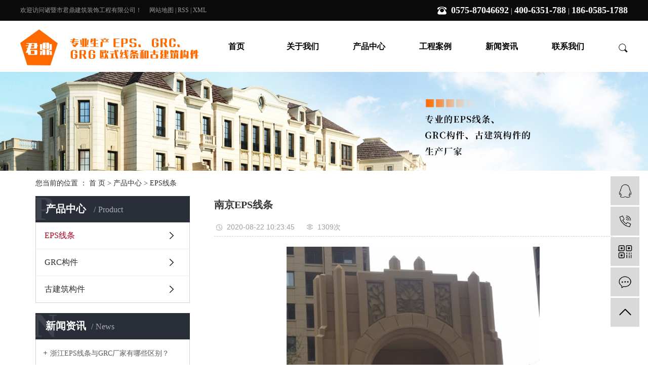

--- FILE ---
content_type: text/html;charset=utf-8
request_url: http://www.zjeps.cn/product/817.html
body_size: 7762
content:
<!DOCTYPE html>
<html lang="zh-CN">
<head>
    <meta charset="utf-8">
    <meta http-equiv="X-UA-Compatible" content="IE=edge">
    <title>南京EPS线条【厂家 生产厂家 公司】-诸暨市君鼎建筑装饰工程有限公司</title>
    <meta name="keywords" content="南京EPS线条,南京EPS,南京EPS线条公司"/>
    <meta name="description" content="南京EPS线条诸暨市君鼎建筑装饰工程有限公司为你详细介绍南京EPS线条的内容,包括南京EPS线条的用途、型号、范围、图片、评论等,在这里你可以得知所有南京EPS线条的新闻以及目前的市场南京EPS线条价格，南京EPS线条所属产品分类是EPS线条，在全国地区获得用户好评，欲了解更多详细信息,请点击访问!"/>
    <meta name="viewport" content="width=device-width, initial-scale=1, maximum-scale=1, user-scalable=no">
    <link rel="shortcut icon" type="image/x-icon" href="http://www.zjeps.cn/data/upload/202004/20200423105636_115.png"/>
    <link rel="stylesheet" href="http://www.zjeps.cn/template/default/assets/css/bootstrap.min.css">
    
<link rel="stylesheet" href="http://www.zjeps.cn/template/default/assets/css/owl.carousel.min.css">

    <link rel="stylesheet" href="http://www.zjeps.cn/template/default/assets/css/app.css">
    <link rel="stylesheet" href="http://www.zjeps.cn/template/default/assets/css/main.css">
    <script src="http://www.zjeps.cn/template/default/assets/js/jquery.min.js"></script>
    <script>
    var config = {
        homeUrl: 'http://www.zjeps.cn/',
                mUrl: 'http://m.zjeps.cn/',
                copyCode: 1,
        isVisitor: 1
    }
</script>
<script src="http://www.zjeps.cn/template/default/assets/js/app.js"></script>
<meta name="baidu-site-verification" content="code-DXBetWlcHB" />
<script>
var _hmt = _hmt || [];
(function() {
  var hm = document.createElement("script");
  hm.src = "https://hm.baidu.com/hm.js?96585328ceb0f37fb3806f86ddbbc7d1";
  var s = document.getElementsByTagName("script")[0]; 
  s.parentNode.insertBefore(hm, s);
})();
</script>

<script type='text/javascript'>
    (function(a, b, c, d, e, j, s) {
        a[d] = a[d] || function() {
            (a[d].a = a[d].a || []).push(arguments)
        };
        j = b.createElement(c),
            s = b.getElementsByTagName(c)[0];
        j.async = true;
        j.charset = 'UTF-8';
        j.src = 'https://static.meiqia.com/widget/loader.js';
        s.parentNode.insertBefore(j, s);
    })(window, document, 'script', '_MEIQIA');
    _MEIQIA('entId', '561d80f1fd5a04644151e963b79e4ad7');
</script></head>
<body>
<div class="header">
    <div class="w1200 clearfix">
        <div class="wel fl"><p>欢迎访问诸暨市君鼎建筑装饰工程有限公司！</p></div>
        <div class="k1 fl">
    
            <a href="http://www.zjeps.cn/sitemap/">网站地图</a> |
            <a href="http://www.zjeps.cn/rss.xml">RSS</a> |
            <a href="http://www.zjeps.cn/sitemap.xml">XML</a>
                    </div>
        <div class="top_tel fr"><p><span style="font-size: 18px;">0575-87046692</span> | <span style="font-size: 18px;">400-6351-788</span> | <span style="font-size: 18px;">186-0585-1788</span></p></div>
    </div>
</div>
<div class="w1200 head clearfix">
    <h1 class="logo"><a href="http://www.zjeps.cn/" ><img alt="" src="http://www.zjeps.cn/data/upload/202004/20200415112150_753.png" /></a></h1>
    <div class="ss fr">
        <div class="sou"><img src="http://www.zjeps.cn/template/default/assets/images/ss.png"></div>
        <form method="get" name="formsearch" class="clearfix" id="formsearch" action="http://www.zjeps.cn/search.php">
            <input type="text" name="wd" id="keyword" placeholder="请输入关键词"/>
            <input type="submit" id="s_btn" value="提交" />
        </form>
    </div>
        <ul class="x-menu clearfix">
        <li>
        <a href="/" >首页</a>
                                </li>
        <li>
        <a href="http://www.zjeps.cn/about_about/" >关于我们</a>
                                                    <ul class="x-sub-menu">
                                <li><a href="http://www.zjeps.cn/about_about/gsjj9f6.html" >公司简介</a></li>
                                <li><a href="/album/gslc009/" >公司历程</a></li>
                                <li><a href="/album/lkc9de/" >莅临考察</a></li>
                                <li><a href="/album/qkzz5e9/" >期刊杂志</a></li>
                                <li><a href="/album/xcflc28/" >荣誉资质</a></li>
                                <li><a href="/album/bghjc85/" >办公环境</a></li>
                                <li><a href="/album/schj7dc/" >生产环境</a></li>
                                <li><a href="/album/kyyf212/" >科研研发</a></li>
                                <li><a href="/album/qyhdc3e/" >企业活动</a></li>
                                </ul>
                                        </li>
        <li>
        <a href="http://www.zjeps.cn/product/" >产品中心</a>
                                                    <ul class="x-sub-menu">
                                <li><a href="http://www.zjeps.cn/product/pfxl2a3/" >EPS线条</a></li>
                                <li><a href="http://www.zjeps.cn/product/hxxldd8/" >GRC构件</a></li>
                                <li><a href="http://www.zjeps.cn/product/blxl018/" >古建筑构件</a></li>
                                </ul>
                                        </li>
        <li>
        <a href="http://www.zjeps.cn/case/" >工程案例</a>
                                                    <ul class="x-sub-menu">
                                <li><a href="http://www.zjeps.cn/case/jzjdcb2/" >应用案例</a></li>
                                <li><a href="/about_qiwh/" >代表案例</a></li>
                                <li><a href="/about_qiwh/hzdw91c.html" >合作单位</a></li>
                                </ul>
                                        </li>
        <li>
        <a href="http://www.zjeps.cn/news/" >新闻资讯</a>
                                                    <ul class="x-sub-menu">
                                <li><a href="http://www.zjeps.cn/news/gsxw51b/" >公司新闻</a></li>
                                <li><a href="http://www.zjeps.cn/news/xyzx2ba/" >行业资讯</a></li>
                                <li><a href="http://www.zjeps.cn/news/jszx98d/" >技术资讯</a></li>
                                </ul>
                                        </li>
        <li>
        <a href="http://www.zjeps.cn/about_contact/lxc2e.html" >联系我们</a>
                                                            </li>
    </ul>    
</div>
<script type="text/javascript">
$(document).ready(function(){
    $(".sou").click(function(){
        $("#formsearch").toggle();
    });
});
</script>

<div class="page-banner">
        <img src="http://www.zjeps.cn/data/upload/202004/20200426185956_373.png" alt="GRC厂家">
    </div>


<div class="page-position">
    <div class="container">
        您当前的位置 ：
        
	 <a href="http://www.zjeps.cn/">首 页</a> > <a href="http://www.zjeps.cn/product/">产品中心</a> > <a href="http://www.zjeps.cn/product/pfxl2a3/">EPS线条</a>

    </div>
</div>


<div class="page-wrap">
    <div class="container">
                
        <div class="page-wrap-left xymob-menu-click">
            <div class="xymob-left-close-btn"><i class="icon-font icon-close"></i></div>
            <div class="xypg-left">
                                <div class="xypg-left-box xypg-left-menu">
                    <div class="xypg-left-title">
                        <h3>
产品中心 <span>Product</span>
</h3>
                    </div>
                    <div class="xypg-left-con">
                        
	<ul class="xypg-left-nav">
        <li data-id="1">
        <a href="http://www.zjeps.cn/product/pfxl2a3/">EPS线条</a>
        <div class="first-nav-btn"></div>
            </li>
        <li data-id="2">
        <a href="http://www.zjeps.cn/product/hxxldd8/">GRC构件</a>
        <div class="first-nav-btn"></div>
            </li>
        <li data-id="3">
        <a href="http://www.zjeps.cn/product/blxl018/">古建筑构件</a>
        <div class="first-nav-btn"></div>
            </li>
    </ul>
                    </div>
                </div>

                                                <div class="xypg-left-box xypg-left-news">
                    <div class="xypg-left-title">
                        <h3>新闻资讯<span>News</span></h3>
                    </div>
                    <div class="xypg-left-con">
                        <ul class="latest-news">
                                                        <li><a href="http://www.zjeps.cn/news/428.html" title="浙江EPS线条与GRC厂家有哪些区别？">浙江EPS线条与GRC厂家有哪些区别？</a></li>
                                                        <li><a href="http://www.zjeps.cn/news/429.html" title="绍兴EPS线条在安装的时候有哪些需要注意的规则">绍兴EPS线条在安装的时候有哪些需要注意的规则</a></li>
                                                        <li><a href="http://www.zjeps.cn/news/430.html" title="绍兴EPS作为装饰有哪些造型上的特点？">绍兴EPS作为装饰有哪些造型上的特点？</a></li>
                                                        <li><a href="http://www.zjeps.cn/news/431.html" title="绍兴EPS线条的安装方法有哪些？">绍兴EPS线条的安装方法有哪些？</a></li>
                                                        <li><a href="http://www.zjeps.cn/news/432.html" title="到底什么是EPS线条">到底什么是EPS线条</a></li>
                                                        <li><a href="http://www.zjeps.cn/news/433.html" title="浙江EPS线条适合用于各类外墙装饰">浙江EPS线条适合用于各类外墙装饰</a></li>
                                                    </ul>
                    </div>
                </div>

                                
                <div class="xypg-left-box xypg-left-contact">
                    <div class="xypg-left-title">
                        <h3>联系我们<span>Contact Us</span></h3>
                    </div>
                    <div class="xypg-left-con">
                        <div class="page-wrap-contact">
                            <h4>诸暨市君鼎建筑装饰工程有限公司</h4>
                            <p>电 话：400-6351-788</p><p>传 真：0575-89099537</p><p>地 址：www.zjeps.cn&nbsp;</p>
                        </div>
                    </div>
                </div>

                <div class="page-message-img">
                    <a href="http://www.zjeps.cn/inquiry/"><img src="http://www.zjeps.cn/data/upload/201908/20190819160028_346.png" alt=""></a>
                </div>
            </div>
        </div>
        

                
        <div class="page-wrap-right">
            <div class="xypg-right-content">
                
            <!-- 产品基本详细页面 -->
<div class="xypg-case-detail">
    <h1 class="xypg-detail-title">南京EPS线条</h1>

    <div class="xypg-detail-info-bar">
        <div class="detail-info-time"><i class="icon-font icon-shijian"></i>2020-08-22 10:23:45</div>
        <div class="detail-info-numbers"><i class="icon-font icon-chakan"></i><script src="http://www.zjeps.cn/source/include/browse.php?model=product&id=817"></script>次</div>
            </div>

    <div class="main-img"><img src="http://www.zjeps.cn/data/upload/202008/20200822102325_171.jpg" alt="南京EPS线条" /></div>

    <div class="xypg-detail-con-title">
        <span>详细介绍：</span>
    </div>
    <div class="xypg-detail-con"><p style="text-align:center"><span style="font-family: 微软雅黑, &quot;Microsoft YaHei&quot;;"><img src="/data/upload/202008/1598063014698962.jpg" title="1598063014698962.jpg" alt="e1e13aa2aebc0d929ad37a970e356f4.jpg"/></span></p><p><span style="font-family: 微软雅黑, &quot;Microsoft YaHei&quot;;">优化资料：</span></p><p style="line-height: 3em;"><span style="font-family: 微软雅黑, &quot;Microsoft YaHei&quot;;">EPS线条是近几年在我国新式的一种建筑装修资料，它的出现在国内规划界引起了巨大反应，而且很快得到了国内许多规划师的认可和选用。主要是它因为质量轻，而且防火、防水、防蛀、防霉、防裂。施工便利简单，适用于各种室内、室外的装修用材，是一种绿色的新式装修资料，所以受到了广阔用户的承受和广泛适用。EPS线条在装修施工过程不能随意操作，应做到以下6点：<br/>1.针对水泥基外墙外保温的EPS线条中应该选用抗裂砂浆，重量比操控干粉：4，水：5的份额，做到充沛拌和以达到均匀，以便利使用。<br/>2.施工时应在1.10 m～1.20m的宽度范围内，由下至上将拌和好的防护砂浆均匀地涂抹到EPS装修构件上，板面保留的防护砂浆平均厚度不小于3毫米。<br/>3.在防护砂浆尚具有良好的作业性的时间范围内，及时地将玻纤网格布压入防护砂浆中，并将从网格中挤出的防护砂浆抹平。玻璃纤维网格布应充沛地为防护砂浆所包裹。一方面玻璃纤维网格布应尽量靠近防护砂浆的外表，另一方面，玻璃纤维网格布不得裸露于防护面层的外表，以能看到网格布的格子而看不到网格布的颜色为准。<br/>4.玻璃纤维网格布的搭接：玻璃纤维网格布之间应搭接(不得对接)，搭接宽度为10cm。在玻璃纤维网格布搭接的部位应刮掉一些防护砂浆，以使此处不至于过厚。<br/>5.不应在大风环境中或夏天阳光直射的墙面上施工，以防止资料在施工过程中失水过快而发生毛细裂缝。2天后即彻底枯燥硬化。<br/>6.在环境温度比较低或空气相对湿度很高时，资料枯燥硬化需要的时间也相应比较长。应防止没有硬化的EPS资料受到相对恶劣的气候条件的直接作用，特别是防止雨水的冲刷。必要时应对新施工的墙面加以保护。如在墙面覆盖一层塑料膜或许其他东西来隐瞒雨水。</span></p></div>

    <div class="xypg-detail-tags">
        <div class="tags-title">
            <h3>标签</h3>
            <div class="baidu-share">
                <!-- Baidu Button BEGIN -->
                <div class="bdsharebuttonbox">
                    <a href="#" class="bds_more" data-cmd="more"></a>
                    <a href="#" class="bds_tsina" data-cmd="tsina" title="分享到新浪微博"></a>
                    <a href="#" class="bds_weixin" data-cmd="weixin" title="分享到微信"></a>
                    <a href="#" class="bds_sqq" data-cmd="sqq" title="分享到QQ好友"></a>
                    <a href="#" class="bds_isohu" data-cmd="isohu" title="分享到我的搜狐"></a>
                    <a href="#" class="bds_tqq" data-cmd="tqq" title="分享到腾讯微博"></a>
                    <a href="#" class="bds_fbook" data-cmd="fbook" title="分享到Facebook"></a>
                </div>
                <script>window._bd_share_config={"common":{"bdSnsKey":{},"bdText":"","bdMini":"2","bdMiniList":false,"bdPic":"","bdStyle":"1","bdSize":"16"},"share":{}};with(document)0[(getElementsByTagName('head')[0]||body).appendChild(createElement('script')).src='http://bdimg.share.baidu.com/static/api/js/share.js?v=89860593.js?cdnversion='+~(-new Date()/36e5)];</script>
                <!-- Baidu Button END -->
            </div>
        </div>
        <div class="tags-content"><a href="http://www.zjeps.cn/tag/%E5%8D%97%E4%BA%ACEPS%E7%BA%BF%E6%9D%A1">南京EPS线条</a><a href="http://www.zjeps.cn/tag/%E5%8D%97%E4%BA%ACEPS">南京EPS</a><a href="http://www.zjeps.cn/tag/%E5%8D%97%E4%BA%ACEPS%E7%BA%BF%E6%9D%A1%E5%85%AC%E5%8F%B8">南京EPS线条公司</a></div>
    </div>

    <div class="xypg-detail-pn">
        <div><b>上一篇：</b><a href="http://www.zjeps.cn/product/818.html">南昌EPS线条</a><span>2020-08-22</span></div>
        <div><b>下一篇：</b><a href="http://www.zjeps.cn/product/816.html">江苏EPS线条</a><span>2020-08-22</span></div>
    </div>

</div>

    
        <div class="xypg-relate">
        <div class="relate-product">
            <h4 class="relate-title"><span>最近浏览：</span></h4>
            <div class="relate-product-slick owl-carousel">
                            </div>
        </div>
    </div>
        <!-- 相关产品和相关新闻 -->
<div class="xypg-relate hidden">

    <div class="relate-product">
        <h4 class="relate-title"><span>相关产品</span></h4>

        <div class="relate-product-slick owl-carousel">
                        <a href="http://www.zjeps.cn/product/799.html" title="南京EPS线条">
                <span class="img"><img src="http://www.zjeps.cn/data/upload/202004/thumb_20200423220531_454.jpg" alt="南京EPS线条"/></span>
                <p>南京EPS线条</p>
            </a>
                    </div>

    </div>

    <div class="relate-news">
        <h4 class="relate-title"><span>相关新闻</span></h4>

        <ul class="clearfix relate-news-list">
                    </ul>
    </div>

</div>

            </div>
                    </div>
        

                
        <div class="page-mob-tool">
            <ul>
                <li class="xymob-page-navbtn"><i class="icon-font icon-dots-horizontal"></i></li>
                <li class="xymob-page-backtop"><i class="icon-font icon-top"></i></li>
            </ul>
        </div>
        
    </div>
</div>


<div class="footer">
	<div class="w1200 clearfix">
		<div class="ff_a fl">
			<div class="ff_tit">关于我们</div>
			<div class="ff_sec">
								<a href="http://www.zjeps.cn/about_about/gsjj9f6.html">公司简介</a>
								<a href="/album/gslc009/">公司历程</a>
								<a href="/album/lkc9de/">莅临考察</a>
								<a href="/album/qkzz5e9/">期刊杂志</a>
								<a href="/album/xcflc28/">荣誉资质</a>
								<a href="/album/bghjc85/">办公环境</a>
								<a href="/album/schj7dc/">生产环境</a>
								<a href="/album/kyyf212/">科研研发</a>
								<a href="/album/qyhdc3e/">企业活动</a>
							</div>
		</div>
		<div class="ff_a fl">
			<div class="ff_tit">产品中心</div>
			<div class="ff_sec">
								<a href="http://www.zjeps.cn/product/pfxl2a3/">EPS线条</a>
								<a href="http://www.zjeps.cn/product/hxxldd8/">GRC构件</a>
								<a href="http://www.zjeps.cn/product/blxl018/">古建筑构件</a>
							</div>
		</div>
		<div class="ff_a fl">
			<div class="ff_tit">工程案例</div>
			<div class="ff_sec">
								<a href="http://www.zjeps.cn/case/jzjdcb2/">应用案例</a>
								<a href="/about_qiwh/">代表案例</a>
								<a href="/about_qiwh/hzdw91c.html">合作单位</a>
							</div>
		</div>
		<div class="ff_a fl">
			<div class="ff_tit">新闻资讯</div>
			<div class="ff_sec">
								<a href="http://www.zjeps.cn/news/gsxw51b/">公司新闻</a>
								<a href="http://www.zjeps.cn/news/xyzx2ba/">行业资讯</a>
								<a href="http://www.zjeps.cn/news/jszx98d/">技术资讯</a>
							</div>
		</div>
		<div class="ff_a fl" style="width:151px;">
			<div class="ff_tit">联系我们</div>
			<div class="ff_sec">
								<a href="http://www.zjeps.cn/about_contact/lxc2e.html">联系</a>
							</div>
		</div>
		<div class="ff_lx fr">
			<div class="ff_tel"><p>400-6351-788</p><p>0575-87046692</p></div>
			<div class="ff_cont"><p>手　机：18605851788(王总)&nbsp; &nbsp;13456596848（汤总）</p><p>QQ：982277646</p><p>总 部 地 址：浙江省诸暨市赵家镇芦狮村枫谷路边</p><p>诸暨办事处：浙江省诸暨市应山建材市场 2楼</p></div>
					</div>
	</div>
</div>
<script type="text/javascript">
$('.yqlj').click(function(){
	$(this).find('.conn').toggle(200);
});
</script>

<div class="copyright">	
	<div class="w1200 clearfix">
		© 2020 <a href="http://beian.miit.gov.cn/" target="_blank">浙ICP备18046446号</a> 
		
		<a target="_blank" href="https://www.beian.gov.cn/portal/registerSystemInfo?recordcode=33068102000911"><img src="https://www.beian.gov.cn/img/new/gongan.png">浙公网安备 33068102000911号</a>
		诸暨市君鼎建筑装饰工程有限公司   <span class="jszc">服务支持：<a href="http://www.yilan666.com" target='_blank'>浙江一览</a></span>
		<div class="fr hidden">
			主营区域：
							<a href="http://www.zjeps.cn/shanghai.html">上海</a>
							<a href="http://www.zjeps.cn/being.html">北京</a>
							<a href="http://www.zjeps.cn/zhejiang.html">浙江</a>
							<a href="http://www.zjeps.cn/anhui.html">安徽</a>
							<a href="http://www.zjeps.cn/zhuji.html">诸暨</a>
							<a href="http://www.zjeps.cn/jiangsu.html">江苏</a>
							<a href="http://www.zjeps.cn/nanjing.html">南京</a>
							<a href="http://www.zjeps.cn/shaoxing.html">绍兴</a>
							<a href="http://www.zjeps.cn/hangzhou.html">杭州</a>
							<a href="http://www.zjeps.cn/jinhua.html">金华</a>
							<a href="http://www.zjeps.cn/jiangxi.html">江西</a>
							<a href="http://www.zjeps.cn/guangdong.html">广东</a>
							<a href="http://www.zjeps.cn/ningbo.html">宁波</a>
							<a href="http://www.zjeps.cn/taizhou.html">台州</a>
							<a href="http://www.zjeps.cn/huzhou.html">湖州</a>
							<a href="http://www.zjeps.cn/wuhu.html">芜湖</a>
							<a href="http://www.zjeps.cn/yiwu.html">义乌</a>
							<a href="http://www.zjeps.cn/yangzhou.html">扬州</a>
					</div>
	</div>
</div>
<!-- 右侧客服 -->
<!-- 侧边工具栏 -->
<div id="toolbar">
    <ul>
                        <li><a href="http://wpa.qq.com/msgrd?v=3&amp;uin=997740848&amp;site=qq&amp;menu=yes" target="_blank">
            <span class="icon-font icon-qq"></span>
            <span class="wz">业务咨询</span>
        </a></li>
                        <li><a href="javascript:;">
            <span class="icon-font icon-phone"></span>
            <span class="wz">18605851788</span>
        </a></li>
        <li class="ewm">
            <span class="icon-font icon-ewm"></span>
                        <div class="ewm-box"><img src="http://www.zjeps.cn/data/upload/202004/20200430093146_784.jpg" alt="二维码" /></div>
                    </li>
        <li><a href="http://www.zjeps.cn/inquiry/">
            <span class="icon-font icon-message"></span>
            <span class="wz">在线留言</span>
        </a></li>
        <li class="backtop"><span class="icon-font icon-top"></span></li>
    </ul>
</div>

<script>
    $(function () {
        // 返回顶部
        app.backTop("#toolbar .backtop",300);
        var imgUrl = 'http://www.zjeps.cn/';
        if($(".ewm-box img").attr('src') == imgUrl ) {
            $(".ewm-box").remove();
        }
    })
</script>



<script src="http://www.zjeps.cn/template/default/assets/js/main.js"></script>


<script src="http://www.zjeps.cn/template/default/assets/js/owl.carousel.min.js"></script>
<script>
    $(function () {
        // 产品详情页面高亮
        var curID = '1';
        $(".xypg-left-nav li").each(function () {
            var dataID = $(this).data('id');
            if(dataID == curID) {
                $(this).addClass('clicked');
            }
        });
        // tab 标签页切换特效
        app.tabs('.product-detail-tabli li','.product-detail-tabbox .product-detail-tabcon','click');
    })
</script>


</body>
</html>


--- FILE ---
content_type: text/html;charset=utf-8
request_url: http://www.zjeps.cn/source/include/browse.php?model=product&id=817
body_size: 54
content:
document.write('1309');

--- FILE ---
content_type: text/css
request_url: http://www.zjeps.cn/template/default/assets/css/main.css
body_size: 8019
content:
.w1200{margin:0 auto;width: 1200px;}
p{margin: 0 0 0 0;}
.fl{float: left;}
.fr{float: right;}
.w1920{width: 1920px;margin-left: -960px;left:50%;position:relative;}

/* */
.header{height: 41px;line-height: 41px;background: #0b0b0b;color: rgba(255,255,255,0.58);font-size: 12px;overflow: hidden;}
.header a{color: rgba(255,255,255,0.58);}
.k1 {margin-left: 15px;}
.hotSearch{margin-left: 3px;}
.hotSearch a{display: inline-block;margin-right: 2px;}
.top_tel{background: url(../images/tel.png)no-repeat left;padding-left: 27px;color: #a5a4a4;font-size: 14px;font-weight: bold;line-height: 41px;}
.top_tel span{color: #fff;}

.head{height: 101px;}
.logo{float: left;margin-top: 17px;}
.ss{margin-top: 43px;position: relative;}
#formsearch{position: absolute;top:30px;right: 0;z-index: 999;width: 201px;display: none;}
#formsearch input{float: left;outline: none;}

/* */
.pro{margin-top: 71px;}
.bt{text-align: center;background: url(../images/tit.png)no-repeat center top;padding-top: 15px;}
.bt h3{color: #ff6a00;font-size: 28px;font-weight: bold;line-height: 32px;}
.bt span{display: block;color: #a2a2a2;font-size: 14px;margin-top: 10px;line-height: 16px;}
.pro-cont{margin-top: 48px;position: relative;}
.pro-cont .hd a.prev{position: absolute;top:97px;right: 0;display: block;width: 50px;height: 50px;cursor: pointer;background: url(../images/right.png)no-repeat;}
.pro-cont .bd{width: 1063px;margin: 0 auto;overflow: hidden;}
.product_list1{}
.product_list1 li{float: left;width: 250px;margin-right: 21px;}
.product_list1 li a.img{display: block;border:1px solid #eee;}
.product_list1 li img{width: 248px;height: 238px;}
.product_list1 li h3{margin-top: 25px;text-align: center;}
.product_list1 li h3 a{color: #333;font-size: 16px;line-height: 20px;display: block;}
.product_list1 li h3 span{display: block;color: #666;font-size: 14px;line-height: 30px;}
.product_list1 li:hover h3 a{color: #ff6a00;}

/* */
.anli{background: url(../images/bj1.png)no-repeat;margin-top: 72px;height: 974px;padding-top: 58px;}
.bt2{text-align: center;background: url(../images/tit2.png)no-repeat center top;padding-top: 22px;}
.bt2 h3{color: #fff;font-size: 28px;font-weight: bold;line-height: 32px;}
.bt2 span{display: block;color:rgba(255,255,255,0.5);;font-size: 14px;margin-top: 10px;line-height: 16px;}
.case_list1{margin-top: 55px;}
.case_list1 li{float: left;margin-right: 32px;margin-bottom: 30px;}
.case_list1 li:nth-child(4n){margin-right: 0;}
.case_list1 li img{width: 276px;height:330px;}

/* */
.ab{margin-top: 86px;}
.ab .bt{padding-top: 22px;}
.ab-cont{margin-top: 43px;}
.abimg{width: 500px;height: 347px;overflow: hidden;}
.ab-ri{width: 651px;margin-right: 12px;margin-top: 23px;}
.ab-ri h3{line-height: 41px;color: #333;font-size: 30px; }
.ab-ri .cont{margin-top: 20px;color: #333;font-size: 16px;line-height: 34px;text-align: justify;text-indent: 2em;height: 244px;}
.ab-ri a{display: block;}
.ab .bd{width:1200px;overflow:hidden;}
.ab ul{margin-top: 34px;}
.ab ul li{float: left;border:1px solid #e5e5e5;margin-right: 9px;}
.ab ul li:last-child{margin-right: 0;}
.ab ul li img{width: 291px;height: 214px;}

/* */
.ys{margin-top: 101px;background: url(../images/ys.jpg)no-repeat;height: 1726px;padding-top: 118px;}
.ys-tit{text-align: center;}
.ys-tit span{display: block;margin-top:22px;background: url(../images/tit3.png)no-repeat center;height: 42px;line-height: 42px;text-align: center;color: #fff;font-size: 24px;}
.ys1{margin-top: 93px;margin-left: 25px;height: 325px;}
.ys1-le{background: url(../images/y1.png)no-repeat left 8px;padding-left: 104px;}
.ys1-le h3{color: #000;font-size: 36px;line-height: 45px;height: 70px;border-bottom: 1px dashed #808080;width: 470px;letter-spacing: 1px;}
.ys1-le h3 span{display: block;color: #808080;font-size: 12px;line-height: 14px;text-transform: uppercase;}
.ys1-le .cont{margin-left: 7px;color: #202020;font-size: 16px;line-height: 30px;margin-top: 22px;letter-spacing: 1px;width: 495px;}
.ys1-ri{margin-right: 68px;}

.ys2{height: 358px;}
.ys2-le{margin-left: 26px;}
.ys2-ri{background: url(../images/y2.png)no-repeat left 8px;padding-left: 104px;margin-top: 55px;width: 670px;}
.ys2-ri h3{color: #000;font-size: 36px;line-height: 45px;height: 70px;border-bottom: 1px dashed #808080;width: 470px;letter-spacing: 1px;}
.ys2-ri h3 span{display: block;color: #808080;font-size: 12px;line-height: 14px;text-transform: uppercase;}
.ys2-ri .cont{margin-left: 7px;color: #202020;font-size: 16px;line-height: 30px;margin-top: 58px;letter-spacing: 1px;}

.ys3{margin-top: 0;height: 296px;margin-left: 26px;}
.ys3 .ys1-le{background: url(../images/y3.png)no-repeat left 8px;margin-top: 34px;}
.ys3 .ys1-le .cont{width:540px;}
.ys3 .ys1-ri{margin-right: 7px;}

.ys4 .ys2-le{margin-left: -27px;}
.ys4 .ys2-ri{background: url(../images/y4.png)no-repeat left 8px;padding-left: 104px;margin-top: 61px;width:599px;}
.ys4 .ys2-ri .cont{margin-top: 26px;}


/* */
.xin{margin-top: 73px;}
.xin-cont{margin-top: 49px;position: relative;}
.xin-cont .hd a{position: absolute;top:96px;display: block;width: 50px;height: 50px;cursor: pointer;}
.xin-cont .hd a.prev{background: url(../images/left1.png)no-repeat;left:-99px;}
.xin-cont .hd a.prev:hover{background: url(../images/hleft.png)no-repeat;}
.xin-cont .hd a.next{background: url(../images/right1.png)no-repeat;right:-99px;}
.xin-cont .hd a.next:hover{background: url(../images/right.png)no-repeat;}
.xin-cont .bd{width: 1200px;overflow: hidden;}
.news_list1{}
.news_list1 li{float: left;padding: 0 31px;border-right: 1px solid #dbdbdb;height: 320px;}
.news_list1 li img{width: 252px;height: 234px;}
.news_list1 li span{display: block;margin-top: 22px;line-height: 18px;color: #999;font-size: 14px;}
.news_list1 li a.xin-a{color: #333;font-size: 18px;margin-top: 10px;line-height: 1;display: block;height:18px;overflow: hidden;}
.news_list1 li:hover a.xin-a{color: #ff6a00}

/* */
.lx{background: url(../images/bj2.png)no-repeat;height: 559px;margin-top: 78px;}
.lx-tit{text-align: center;padding-top: 115px;}
.lx-tit h3{line-height: 33px;color: #fff;font-style: italic;font-size: 24px;font-weight: bold;}
.lx-tit span{display: block;font-weight: bold;color: #fff;font-size: 16px;line-height: 24px;font-style: italic;}
#mess{margin-top: 58px;margin-left: 172px;}
#mess input{outline:none;float: left;width: 280px;height: 44px;border:none;background:#f4f4f4;line-height: 44px;margin-right: 13px;text-indent: 15px;color: #787878;font-size: 14px;}
#mess input#checkcode{width: 155px;margin-right: 0;}
#mess #content{width: 866px;height: 107px;background: #f4f4f4;border:none;margin-top: 14px;padding-left: 15px;padding-top: 14px;color: #787878;font-size: 14px;float: left;}
#mess input.btn1{width: 199px;height: 46px;border-radius: 50px;line-height: 46px;text-indent: 0;text-align: center;background:#ff6a00;color: #fff;font-size: 16px;margin-left: 332px;margin-top: 18px;}

/* */
.footer{background: #101010;padding: 48px 0;}
.ff_a{width: 180px}
.ff_tit{line-height: 43px;color: #fff;font-size: 16px;}
.ff_sec{margin-top: 10px;}
.ff_sec a{display: block;color:#c7c7c7;font-size: 13px;line-height: 30px;}
.ff_lx{width: 329px;}
.ff_tel{height: 62px;border-left: 5px solid #ff6a00;padding-left: 12px;color: #fff;font-size: 28px;font-family: "arial";font-weight: bold;line-height: 31px;}
.ff_cont{margin-top: 9px;height: 113px;color: #c7c7c7;font-size: 14px;line-height: 26px;letter-spacing: -1px;}
.yqlj{
    width: 160px;
    position: relative;
}
.yqlj h2, .yqlj .conn{width: 160px;position: relative;}
.yqlj h2{padding-left: 24px;font-weight: normal;background: url(../images/link.png) center ;cursor: pointer;width: 160px;height: 30px;font-size: 13px;line-height: 30px;
color: #c9c9c9;}
.yqlj .conn{background: #202020;position: absolute;bottom: 30px;left: 0;width: 160px;overflow: hidden;z-index:9999;display: none;}
.yqlj .conn a{display: block;text-align: center;font: normal 12px/46px "微软雅黑";border-top: 1px solid #373737;color: #949494;}

.copyright{padding: 22px 0;color: #666;font-size: 13px;}
.copyright a{color: #666;}